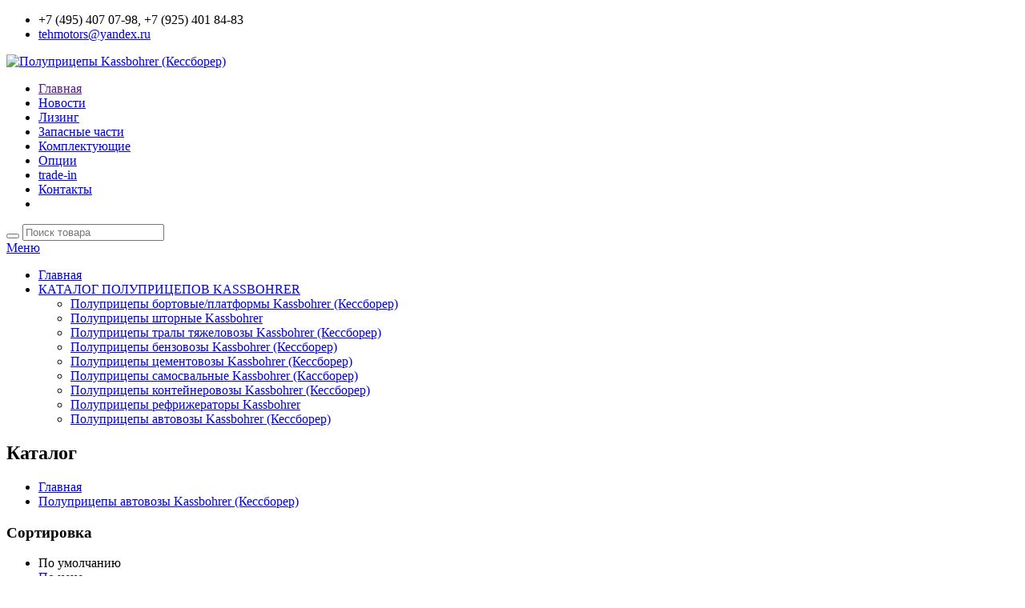

--- FILE ---
content_type: text/html; charset=UTF-8
request_url: https://www.kassbohrer-msk.ru/catalog/%D0%BF%D0%BE%D0%BB%D1%83%D0%BF%D1%80%D0%B8%D1%86%D0%B5%D0%BF%D1%8B-%D0%B0%D0%B2%D1%82%D0%BE%D0%B2%D0%BE%D0%B7%D1%8B-kaessbohrer-%D0%BA%D0%B0%D1%81%D1%81%D0%B1%D0%BE%D1%80%D0%B5%D1%80
body_size: 4718
content:
<!DOCTYPE html>

<!--[if IE 8 ]><html class="ie ie8" lang="ru"> <![endif]-->
<!--[if (gte IE 9)|!(IE)]><!--><html lang="ru"> <!--<![endif]-->
<head>
	<meta charset="utf-8">
	<base href="https://www.kassbohrer-msk.ru/"/>
	<title>Полуприцепы автовозы Kassbohrer (Кессборер)</title>
	
	
	<meta name="viewport" content="width=device-width, initial-scale=1, maximum-scale=1">
	<meta name="description" content="Полуприцеп автовоз  Кессборер  TIRSAN T.SOK.P разработан с учетом высокого коэффициента нагрузки. 
  Полуприцеп автовоз  Kassbohrer  компании TIRSAN T.SOK.P спроектирован таким образом, что бы обеспечить надежную и безопасную транспортировку в наиболее т" />
	<meta name="keywords"    content="Полуприцепы автовозы Kassbohrer (Кессборер)" />
	<meta name="yandex-verification" content="5dae2bdcedb22f39" />
	
	<link rel="canonical" href="https://www.kassbohrer-msk.ru/catalog/полуприцепы-автовозы-kaessbohrer-кассборер"/>	
	
	<link rel="stylesheet" href="design/kassbohrer-msk/css/style.css">
	<link rel="stylesheet" href="design/kassbohrer-msk/css/colors/red.css">
	<link href="design/kassbohrer-msk/images/favicon.ico" rel="icon"          type="image/x-icon"/>
	<link href="design/kassbohrer-msk/images/favicon.ico" rel="shortcut icon" type="image/x-icon"/>
	
	<!--[if lt IE 9]>
		<script src="http://html5shim.googlecode.com/svn/trunk/html5.js"></script>
	<![endif]-->
</head>
<body class="boxed" style="visibility: hidden" onload="setTimeout ('document.body.style.visibility = \'visible\'', 0)">
	<div id="wrapper">
		<!--  = Top Bar =  -->
<div id="top-bar">
	<div class="container">
		<div class="ten columns">
			<ul class="top-bar-menu">
				<li><i class="fa fa-phone"></i> +7 (495) 407 07-98, +7 (925) 401 84-83</li>
             <li><i class="fa fa-envelope"></i> <a href="mailto:tehmotors@yandex.ru">tehmotors@yandex.ru</a></li>
							</ul>
		</div>

		<!-- Social Icons -->
		<div class="six columns">
			
		</div>
	</div>
</div>

<div class="clearfix"></div>

<!--  = Header =  -->
<div class="container">
	<!-- Logo -->
	<div class="four columns">
		<div id="logo">
			<a href="/"><img src="/design/kassbohrer-msk/images/kassbohrer-logo.png" title="Полуприцепы Kassbohrer (Кессборер)" alt="Полуприцепы Kassbohrer (Кессборер)"/></a>
		</div>
	</div>

	<!-- Additional Menu -->
	<div class="twelve columns">
		<div id="additional-menu">
			<ul>
									
										<li >
						<a data-page="1" href="">Главная</a>
					</li>
														
										<li >
						<a data-page="4" href="blog">Новости</a>
					</li>
														
										<li >
						<a data-page="3" href="лизинг-кассборер-kassbohrer">Лизинг</a>
					</li>
														
														
										<li >
						<a data-page="8" href="запасные_части_Kassbohrer">Запасные части</a>
					</li>
														
														
										<li >
						<a data-page="10" href="комплектующие_KASSBOHRER">Комплектующие</a>
					</li>
														
										<li >
						<a data-page="9" href="Опции">Опции</a>
					</li>
														
										<li >
						<a data-page="12" href="trade-in">trade-in</a>
					</li>
														
										<li >
						<a data-page="6" href="contact">Контакты</a>
					</li>
													<li>
				                          
             </ul>
		</div>
	</div>

	<!-- Shopping Cart -->
	<div class="twelve columns">
		<div id="cart">
			
		</div>

		<!-- Search -->
		<nav class="top-search">
			<form action="products">
				<button><i class="fa fa-search"></i></button>
				<input class="search-field" id="search_field" type="text" name="keyword" value="" placeholder="Поиск товара"/>
			</form>
		</nav>
	</div>
</div><!-- /container -->

<!--  = Navigation =  -->
<div class="container">
	<div class="sixteen columns">
		<a href="#menu" class="menu-trigger"><i class="fa fa-bars"></i> Меню</a>

		<nav id="navigation">
			<ul class="menu" id="responsive">
				<li><a href="./" class="current homepage" id="current">Главная</a></li>
				<li>
                 <a href="products">КАТАЛОГ ПОЛУПРИЦЕПОВ KASSBOHRER</a>
					
					<div class="mega">
						<div class="mega-container">
							
																																					<div class="one-fourth-column">
									<ul>
										<li>
											<a class="mega-headline-link" href="catalog/полуприцепы-бортовые-kassbohrer" data-category="6">Полуприцепы бортовые/платформы Kassbohrer (Кессборер)</a>
										</li>	
											
																			</ul>
								</div>
																																							<div class="one-fourth-column">
									<ul>
										<li>
											<a class="mega-headline-link" href="catalog/полуприцепы-шторно-бортовые-kassbohrer" data-category="8">Полуприцепы шторные Kassbohrer</a>
										</li>	
											
																			</ul>
								</div>
																																							<div class="one-fourth-column">
									<ul>
										<li>
											<a class="mega-headline-link" href="catalog/полуприцепы-тралы-тяжеловозы-kassbohrer-кассборер" data-category="9">Полуприцепы тралы тяжеловозы Kassbohrer (Кессборер)</a>
										</li>	
											
																			</ul>
								</div>
																																							<div class="one-fourth-column">
									<ul>
										<li>
											<a class="mega-headline-link" href="catalog/полуприцепы-бензовозы-kaessbohrer-кессборер" data-category="10">Полуприцепы бензовозы Kassbohrer (Кессборер)</a>
										</li>	
											
																			</ul>
								</div>
																																							<div class="one-fourth-column">
									<ul>
										<li>
											<a class="mega-headline-link" href="catalog/полуприцепы-цементовозы-kassbohrer" data-category="11">Полуприцепы цементовозы Kassbohrer (Кессборер)</a>
										</li>	
											
																			</ul>
								</div>
																																																														<div class="one-fourth-column">
									<ul>
										<li>
											<a class="mega-headline-link" href="catalog/полуприцепы-самосвальные-kassbohrer-кассборер" data-category="13">Полуприцепы самосвальные Kassbohrer (Кассборер)</a>
										</li>	
											
																			</ul>
								</div>
																																							<div class="one-fourth-column">
									<ul>
										<li>
											<a class="mega-headline-link" href="catalog/полуприцепы-контейнеровозы-kassbohrer" data-category="14">Полуприцепы контейнеровозы Kassbohrer (Кессборер)</a>
										</li>	
											
																			</ul>
								</div>
																																							<div class="one-fourth-column">
									<ul>
										<li>
											<a class="mega-headline-link" href="catalog/полуприцепы-рефрижераторы-kassbohrer" data-category="16">Полуприцепы рефрижераторы Kassbohrer</a>
										</li>	
											
																			</ul>
								</div>
																																							<div class="one-fourth-column">
									<ul>
										<li>
											<a class="mega-headline-link selected" href="catalog/полуприцепы-автовозы-kaessbohrer-кассборер" data-category="15">Полуприцепы автовозы Kassbohrer (Кессборер)</a>
										</li>	
											
																			</ul>
								</div>
																<div class="clearfix"></div>																					
						</div>
					</div>
				</li> 
          </ul>
         	 
		</nav>
	</div>
</div><!-- /navigation -->
		
		


<!-- Titlebar -->
<section class="titlebar">
	<div class="container">
		<div class="sixteen columns">
			<h2>Каталог</h2>
			
			<nav id="breadcrumbs">
				<ul>
					<li><a href="/">Главная</a></li>
															<li><a href="catalog/полуприцепы-автовозы-kaessbohrer-кассборер">Полуприцепы автовозы Kassbohrer (Кессборер)</a></li>
					  
														</ul>
			</nav>
		</div>
	</div>
</section>

<div class="container">
	<!-- Sidebar -->
	<div class="four columns">
		
		<div class="widget margin-top-0">
			<h3 class="headline">Сортировка</h3><span class="line"></span><div class="clearfix"></div>
			
			<ul class="filter-widget">
				<li><span>По умолчанию</span></li>
				<li><a href="/catalog/%D0%BF%D0%BE%D0%BB%D1%83%D0%BF%D1%80%D0%B8%D1%86%D0%B5%D0%BF%D1%8B-%D0%B0%D0%B2%D1%82%D0%BE%D0%B2%D0%BE%D0%B7%D1%8B-kaessbohrer-%D0%BA%D0%B0%D1%81%D1%81%D0%B1%D0%BE%D1%80%D0%B5%D1%80?sort=price">По цене</a></li>
				<li><a href="/catalog/%D0%BF%D0%BE%D0%BB%D1%83%D0%BF%D1%80%D0%B8%D1%86%D0%B5%D0%BF%D1%8B-%D0%B0%D0%B2%D1%82%D0%BE%D0%B2%D0%BE%D0%B7%D1%8B-kaessbohrer-%D0%BA%D0%B0%D1%81%D1%81%D0%B1%D0%BE%D1%80%D0%B5%D1%80?sort=name">По названию</a></li>
			</ul>
			<div class="clearfix"></div>
		</div>

						
		
	 	<!-- Price slider -->
				<div class="margin-top-30"></div>
	</div>

	<div class="twelve columns">
		<h3 class="headline category" data-feature="">
						Полуприцепы автовозы Kassbohrer (Кессборер)  
					</h3>
     	<span class="line category"></span>
		<div class="clearfix"></div>
	</div>
	
	<!-- Products -->
	<div class="twelve columns products">
					
						
			
						<div class="category-description-box">
				<p style="text-align: justify;"><strong>Полуприцеп автовоз&nbsp; Кессборер</strong> TIRSAN T.SOK.P разработан с учетом высокого коэффициента нагрузки.</p>
<p style="text-align: justify;"><strong>Полуприцеп автовоз&nbsp; Kassbohrer</strong> компании TIRSAN T.SOK.P спроектирован таким образом, что бы обеспечить надежную и безопасную транспортировку в наиболее тяжелых рабочих условиях. Оцинкованное шасси <strong>полуприцепа автовоза кессборер</strong> комплектующие, собранные на комплексной технологической линии, значительно продлевают срок службы автовоза при эксплуатации в суровых климатических условиях. <strong>Автовоз полуприцеп kassbohrer</strong> имеет в оснащении 118 оцинкованных колесных ниш, которые можно закреплять каждые 40 мм на ходовой части, T.SOK.P обеспечивает наилучшие распределения нагрузки и предохраняет от перегрузок. При внутренней ширине в 2300 мм (спереди и сзади) коэффициент нагрузки был изменен в целях повышения продолжительности эксплуатации автовоза. Автовоз T.SOK.P оснащен четырьмя гидравлическими аппарелями на передней,&nbsp;задней и центральной стойках, обеспечивая безопасность погрузки/разгрузки, с учетом предохранения от перегрузок и безопасности водителя.</p>
			</div>
			
			
										<div class="four shop columns">
					<figure class="product">
		<div class="mediaholder">
		<a href="products/полуприцеп-автовоз-kassbohrer-tsokp-8-12" class="cover_box">
						<img src="https://www.kassbohrer-msk.ru/files/products/kess-avto.200x200.png?faf95feb33e7d784fef620b82fba06fa" alt="Полуприцеп автовоз Kassbohrer T.SOK.P /8-12/18"/>
						
					</a>

		<!-- <form class="variants" action="/cart" data-name="Полуприцеп автовоз Kassbohrer T.SOK.P /8-12/18">
						<input id="variants_94" name="variant" value="94" type="radio" checked style="display:none;"/>
			<button class="product-button"><i class="fa fa-shopping-cart"></i> в корзину</button>
					</form> -->
	</div>

	<a href="products/полуприцеп-автовоз-kassbohrer-tsokp-8-12">
		<section>
			<h5>Полуприцеп автовоз Kassbohrer T.SOK.P /8-12/18</h5>

																				</section>
	</a>
</figure>
				</div>
				<div class="clearfix x3"></div>				<div class="clearfix x2"></div>			
			<!-- Pagination -->
			<div class="pagination-container">
				

			</div>
			</div>
</div>

<div class="margin-top-15"></div>
		
		<div id="footer">
	<div class="container">
		<div class="four columns">
			<img src="design/kassbohrer-msk/images/kassbohrer-logo.png" alt="" class="margin-top-10"/>
			<p class="margin-top-15">Полуприцепы Kassbohrer - ENGINUITY SINCE 1893.</p>
         <p><i class="fa fa-phone"></i><a href="tel:+74954070798">+7 495 407 07 98</a></p>
		</div>

		<div class="four columns">
			<h3 class="headline footer">Каталог</h3>
			<span class="line"></span>
			<div class="clearfix"></div>

			
			
			<ul class="footer-links">
										
							
									<li><a  href="catalog/полуприцепы-бортовые-kassbohrer" data-category="6">Полуприцепы бортовые/платформы Kassbohrer (Кессборер)</a></li>
											
									<li><a  href="catalog/полуприцепы-шторно-бортовые-kassbohrer" data-category="8">Полуприцепы шторные Kassbohrer</a></li>
											
									<li><a  href="catalog/полуприцепы-тралы-тяжеловозы-kassbohrer-кассборер" data-category="9">Полуприцепы тралы тяжеловозы Kassbohrer (Кессборер)</a></li>
											
									<li><a  href="catalog/полуприцепы-бензовозы-kaessbohrer-кессборер" data-category="10">Полуприцепы бензовозы Kassbohrer (Кессборер)</a></li>
											
									<li><a  href="catalog/полуприцепы-цементовозы-kassbohrer" data-category="11">Полуприцепы цементовозы Kassbohrer (Кессборер)</a></li>
											
											
									<li><a  href="catalog/полуприцепы-самосвальные-kassbohrer-кассборер" data-category="13">Полуприцепы самосвальные Kassbohrer (Кассборер)</a></li>
											
									<li><a  href="catalog/полуприцепы-контейнеровозы-kassbohrer" data-category="14">Полуприцепы контейнеровозы Kassbohrer (Кессборер)</a></li>
											
									<li><a  href="catalog/полуприцепы-рефрижераторы-kassbohrer" data-category="16">Полуприцепы рефрижераторы Kassbohrer</a></li>
											
									<li><a class="selected" href="catalog/полуприцепы-автовозы-kaessbohrer-кассборер" data-category="15">Полуприцепы автовозы Kassbohrer (Кессборер)</a></li>
										
						
			</ul>
		</div>

		<div class="four columns">
			<h3 class="headline footer">Сервисы</h3>
			<span class="line"></span>
			<div class="clearfix"></div>

			<ul class="footer-links">
									
										<li ><a data-page="1" href="">Главная</a></li>
														
										<li ><a data-page="4" href="blog">Новости</a></li>
														
										<li ><a data-page="3" href="лизинг-кассборер-kassbohrer">Лизинг</a></li>
														
														
										<li ><a data-page="8" href="запасные_части_Kassbohrer">Запасные части</a></li>
														
														
										<li ><a data-page="10" href="комплектующие_KASSBOHRER">Комплектующие</a></li>
														
										<li ><a data-page="9" href="Опции">Опции</a></li>
														
										<li ><a data-page="12" href="trade-in">trade-in</a></li>
														
										<li ><a data-page="6" href="contact">Контакты</a></li>
													
								
			</ul>
		</div>

		<div class="four columns">
			<h3 class="headline footer">Новостная рассылка</h3>
			<span class="line"></span>
			<div class="clearfix"></div>
			<p>Получайте первыми информацию о наших новых продуктах, специальных предложениях и акциях.</p>

			<form action="#" method="get" class="newsletter-form">
				<input class="newsletter" type="text" placeholder="mail@example.com" value=""/>
				<button class="newsletter-btn" type="submit">Отправить</button>
			</form>
         <!-- Yandex.Metrika informer --><script>
  (function(i,s,o,g,r,a,m){i['GoogleAnalyticsObject']=r;i[r]=i[r]||function(){
  (i[r].q=i[r].q||[]).push(arguments)},i[r].l=1*new Date();a=s.createElement(o),
  m=s.getElementsByTagName(o)[0];a.async=1;a.src=g;m.parentNode.insertBefore(a,m)
  })(window,document,'script','https://www.google-analytics.com/analytics.js','ga');

  ga('create', 'UA-103936088-2', 'auto');
  ga('send', 'pageview');

</script>
		</div>
	</div><!-- /Container -->
</div><!-- /Footer -->

<div id="footer-bottom">
	<div class="container">
     <div class="eight columns">© ТехМоторс - <a href="/">Полуприцепы Kassbohrer</a></div>
		<div class="eight columns">
			
		</div>
	</div>
</div><!-- /Footer Bottom -->
		
		<div id="backtotop"><a href="#"></a></div>
	</div>

	<!-- Java Script -->
	<script src="js/jquery-1.11.0.min.js"></script>
	<script src="js/jquery-migrate-1.2.1.min.js"></script>
	<script src="design/kassbohrer-msk/scripts/jquery.jpanelmenu.js"></script>
	<script src="design/kassbohrer-msk/scripts/jquery.themepunch.plugins.min.js"></script>
	<script src="design/kassbohrer-msk/scripts/jquery.themepunch.revolution.min.js"></script>
	<script src="design/kassbohrer-msk/scripts/jquery.themepunch.showbizpro.min.js"></script>
	<script src="design/kassbohrer-msk/scripts/jquery.magnific-popup.min.js"></script>
	<script src="design/kassbohrer-msk/scripts/hoverIntent.js"></script>
	<script src="design/kassbohrer-msk/scripts/superfish.js"></script>
	<script src="design/kassbohrer-msk/scripts/jquery.pureparallax.js"></script>
	<script src="design/kassbohrer-msk/scripts/jquery.pricefilter.js"></script>
	<script src="design/kassbohrer-msk/scripts/jquery.selectric.min.js"></script>
	<script src="design/kassbohrer-msk/scripts/jquery.royalslider.min.js"></script>
	<script src="design/kassbohrer-msk/scripts/SelectBox.js"></script>
	<script src="design/kassbohrer-msk/scripts/modernizr.custom.js"></script>
	<script src="design/kassbohrer-msk/scripts/waypoints.min.js"></script>
	<script src="design/kassbohrer-msk/scripts/jquery.flexslider-min.js"></script>
	<script src="design/kassbohrer-msk/scripts/jquery.tooltips.min.js"></script>
	<script src="design/kassbohrer-msk/scripts/puregrid.js"></script>
	<script src="design/kassbohrer-msk/scripts/smoothscroll.js"></script>
	<script src="design/kassbohrer-msk/scripts/stacktable.js"></script>
	<script src="design/kassbohrer-msk/scripts/slimbox/js/slimbox2.js"></script>

	<!-- Notification -->
	<link rel="stylesheet" type="text/css" href="design/kassbohrer-msk/scripts/notify/ns-default.css" />
	<link rel="stylesheet" type="text/css" href="design/kassbohrer-msk/scripts/notify/ns-style-bar.css" />
	<link rel="stylesheet" type="text/css" href="design/kassbohrer-msk/scripts/slimbox/css/slimbox2.css" media="screen"  />

	<script src="design/kassbohrer-msk/scripts/notify/classie.js"></script>
	<script src="design/kassbohrer-msk/scripts/notify/notificationFx.js"></script>

	<!-- Автозаполнитель поиска -->
	<script src="js/autocomplete/jquery.autocomplete-min.js" type="text/javascript"></script>
	
	<script src="design/kassbohrer-msk/scripts/custom.js"></script>

	
</body>
</html><!--
memory peak usage: 1862376 bytes
page generation time: 0.018026828765869 seconds
-->

--- FILE ---
content_type: text/plain
request_url: https://www.google-analytics.com/j/collect?v=1&_v=j102&a=1725879422&t=pageview&_s=1&dl=https%3A%2F%2Fwww.kassbohrer-msk.ru%2Fcatalog%2F%25D0%25BF%25D0%25BE%25D0%25BB%25D1%2583%25D0%25BF%25D1%2580%25D0%25B8%25D1%2586%25D0%25B5%25D0%25BF%25D1%258B-%25D0%25B0%25D0%25B2%25D1%2582%25D0%25BE%25D0%25B2%25D0%25BE%25D0%25B7%25D1%258B-kaessbohrer-%25D0%25BA%25D0%25B0%25D1%2581%25D1%2581%25D0%25B1%25D0%25BE%25D1%2580%25D0%25B5%25D1%2580&ul=en-us%40posix&dt=%D0%9F%D0%BE%D0%BB%D1%83%D0%BF%D1%80%D0%B8%D1%86%D0%B5%D0%BF%D1%8B%20%D0%B0%D0%B2%D1%82%D0%BE%D0%B2%D0%BE%D0%B7%D1%8B%20Kassbohrer%20(%D0%9A%D0%B5%D1%81%D1%81%D0%B1%D0%BE%D1%80%D0%B5%D1%80)&sr=1280x720&vp=1280x720&_u=IEBAAEABAAAAACAAI~&jid=2070013590&gjid=980741711&cid=128297133.1769647916&tid=UA-103936088-2&_gid=1592040304.1769647916&_r=1&_slc=1&z=901472915
body_size: -451
content:
2,cG-X25F4343HM